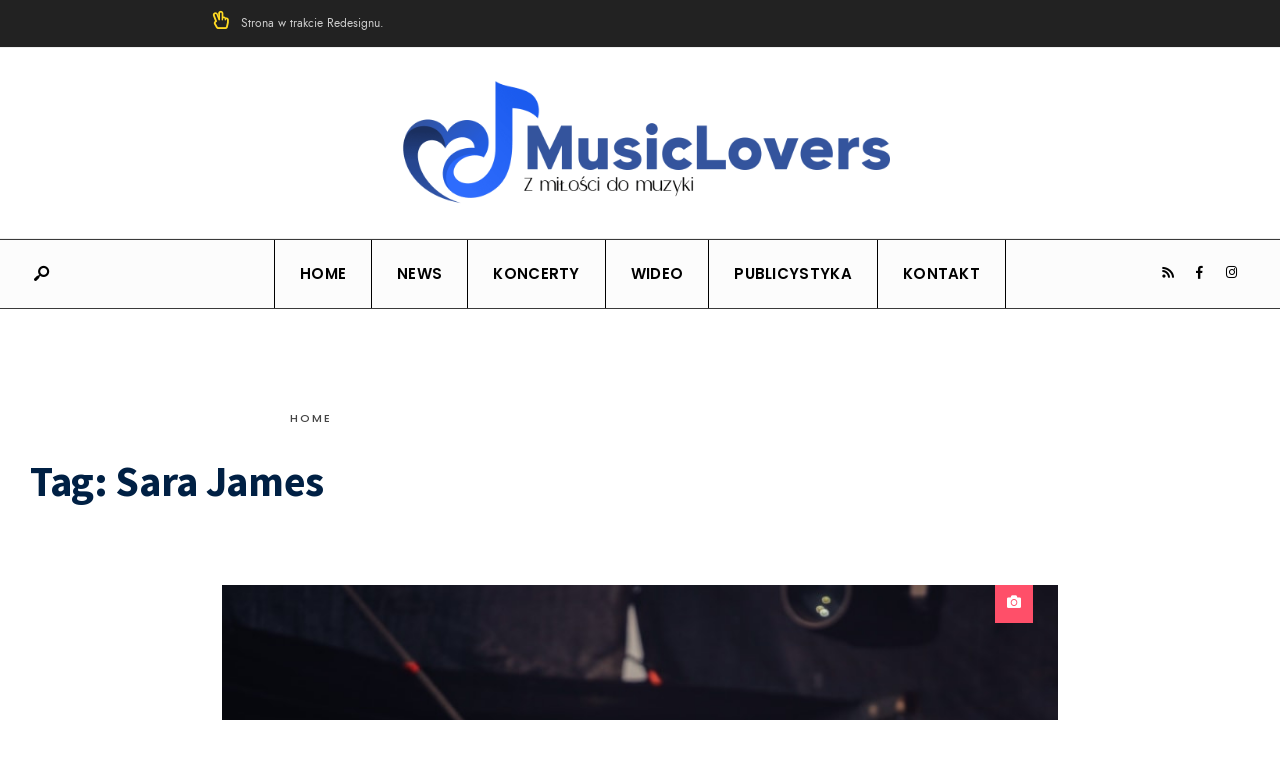

--- FILE ---
content_type: text/html; charset=UTF-8
request_url: https://musiclovers.pl/tag/sara-james/
body_size: 12445
content:
<!DOCTYPE html>
<html lang="pl-PL">
<head><meta charset="UTF-8">
<!-- Set the viewport width to device width for mobile -->
<meta name="viewport" content="width=device-width, initial-scale=1, maximum-scale=1" />
<title>Sara James — MusicLovers</title>
<meta name='robots' content='max-image-preview:large' />
<link rel='dns-prefetch' href='//www.googletagmanager.com' />
<link rel='dns-prefetch' href='//stats.wp.com' />
<link rel='dns-prefetch' href='//fonts.googleapis.com' />
<link rel='dns-prefetch' href='//widgets.wp.com' />
<link rel='dns-prefetch' href='//s0.wp.com' />
<link rel='dns-prefetch' href='//0.gravatar.com' />
<link rel='dns-prefetch' href='//1.gravatar.com' />
<link rel='dns-prefetch' href='//2.gravatar.com' />
<link rel='dns-prefetch' href='//pagead2.googlesyndication.com' />
<link rel='preconnect' href='https://fonts.gstatic.com' crossorigin />
<link rel="alternate" type="application/rss+xml" title="MusicLovers &raquo; Kanał z wpisami" href="https://musiclovers.pl/feed/" />
<link rel="alternate" type="application/rss+xml" title="MusicLovers &raquo; Kanał z komentarzami" href="https://musiclovers.pl/comments/feed/" />
<link rel="alternate" type="application/rss+xml" title="MusicLovers &raquo; Kanał z wpisami otagowanymi jako Sara James" href="https://musiclovers.pl/tag/sara-james/feed/" />
<style id='wp-img-auto-sizes-contain-inline-css' type='text/css'>
img:is([sizes=auto i],[sizes^="auto," i]){contain-intrinsic-size:3000px 1500px}
/*# sourceURL=wp-img-auto-sizes-contain-inline-css */
</style>
<link rel='stylesheet' id='wp-block-library-css' href='https://musiclovers.pl/wp-includes/css/dist/block-library/style.min.css' type='text/css' media='all' />
<style id='wp-block-library-theme-inline-css' type='text/css'>
.wp-block-audio :where(figcaption){color:#555;font-size:13px;text-align:center}.is-dark-theme .wp-block-audio :where(figcaption){color:#ffffffa6}.wp-block-audio{margin:0 0 1em}.wp-block-code{border:1px solid #ccc;border-radius:4px;font-family:Menlo,Consolas,monaco,monospace;padding:.8em 1em}.wp-block-embed :where(figcaption){color:#555;font-size:13px;text-align:center}.is-dark-theme .wp-block-embed :where(figcaption){color:#ffffffa6}.wp-block-embed{margin:0 0 1em}.blocks-gallery-caption{color:#555;font-size:13px;text-align:center}.is-dark-theme .blocks-gallery-caption{color:#ffffffa6}:root :where(.wp-block-image figcaption){color:#555;font-size:13px;text-align:center}.is-dark-theme :root :where(.wp-block-image figcaption){color:#ffffffa6}.wp-block-image{margin:0 0 1em}.wp-block-pullquote{border-bottom:4px solid;border-top:4px solid;color:currentColor;margin-bottom:1.75em}.wp-block-pullquote :where(cite),.wp-block-pullquote :where(footer),.wp-block-pullquote__citation{color:currentColor;font-size:.8125em;font-style:normal;text-transform:uppercase}.wp-block-quote{border-left:.25em solid;margin:0 0 1.75em;padding-left:1em}.wp-block-quote cite,.wp-block-quote footer{color:currentColor;font-size:.8125em;font-style:normal;position:relative}.wp-block-quote:where(.has-text-align-right){border-left:none;border-right:.25em solid;padding-left:0;padding-right:1em}.wp-block-quote:where(.has-text-align-center){border:none;padding-left:0}.wp-block-quote.is-large,.wp-block-quote.is-style-large,.wp-block-quote:where(.is-style-plain){border:none}.wp-block-search .wp-block-search__label{font-weight:700}.wp-block-search__button{border:1px solid #ccc;padding:.375em .625em}:where(.wp-block-group.has-background){padding:1.25em 2.375em}.wp-block-separator.has-css-opacity{opacity:.4}.wp-block-separator{border:none;border-bottom:2px solid;margin-left:auto;margin-right:auto}.wp-block-separator.has-alpha-channel-opacity{opacity:1}.wp-block-separator:not(.is-style-wide):not(.is-style-dots){width:100px}.wp-block-separator.has-background:not(.is-style-dots){border-bottom:none;height:1px}.wp-block-separator.has-background:not(.is-style-wide):not(.is-style-dots){height:2px}.wp-block-table{margin:0 0 1em}.wp-block-table td,.wp-block-table th{word-break:normal}.wp-block-table :where(figcaption){color:#555;font-size:13px;text-align:center}.is-dark-theme .wp-block-table :where(figcaption){color:#ffffffa6}.wp-block-video :where(figcaption){color:#555;font-size:13px;text-align:center}.is-dark-theme .wp-block-video :where(figcaption){color:#ffffffa6}.wp-block-video{margin:0 0 1em}:root :where(.wp-block-template-part.has-background){margin-bottom:0;margin-top:0;padding:1.25em 2.375em}
/*# sourceURL=/wp-includes/css/dist/block-library/theme.min.css */
</style>
<style id='classic-theme-styles-inline-css' type='text/css'>
/*! This file is auto-generated */
.wp-block-button__link{color:#fff;background-color:#32373c;border-radius:9999px;box-shadow:none;text-decoration:none;padding:calc(.667em + 2px) calc(1.333em + 2px);font-size:1.125em}.wp-block-file__button{background:#32373c;color:#fff;text-decoration:none}
/*# sourceURL=/wp-includes/css/classic-themes.min.css */
</style>
<style id='tidal-promo-tidal-promo-block-style-inline-css' type='text/css'>
.wp-block-tidal-promo-tidal-promo-block{margin:20px 0}.wp-block-tidal-promo-tidal-promo-block .tagartist:empty{display:none!important}.wp-block-tidal-promo-tidal-promo-block .embed-youtube{height:0;padding-bottom:56.25%;position:relative;width:100%}.wp-block-tidal-promo-tidal-promo-block .embed-youtube iframe{height:100%;left:0;position:absolute;top:0;width:100%}@media(max-width:768px){.wp-block-tidal-promo-tidal-promo-block span{font-size:14px!important}}

/*# sourceURL=https://musiclovers.pl/wp-content/plugins/tidal-promo-block-plugin/build/style-index.css */
</style>
<link rel='stylesheet' id='mediaelement-css' href='https://musiclovers.pl/wp-includes/js/mediaelement/mediaelementplayer-legacy.min.css?ver=4.2.17' type='text/css' media='all' />
<link rel='stylesheet' id='wp-mediaelement-css' href='https://musiclovers.pl/wp-includes/js/mediaelement/wp-mediaelement.min.css' type='text/css' media='all' />
<style id='jetpack-sharing-buttons-style-inline-css' type='text/css'>
.jetpack-sharing-buttons__services-list{display:flex;flex-direction:row;flex-wrap:wrap;gap:0;list-style-type:none;margin:5px;padding:0}.jetpack-sharing-buttons__services-list.has-small-icon-size{font-size:12px}.jetpack-sharing-buttons__services-list.has-normal-icon-size{font-size:16px}.jetpack-sharing-buttons__services-list.has-large-icon-size{font-size:24px}.jetpack-sharing-buttons__services-list.has-huge-icon-size{font-size:36px}@media print{.jetpack-sharing-buttons__services-list{display:none!important}}.editor-styles-wrapper .wp-block-jetpack-sharing-buttons{gap:0;padding-inline-start:0}ul.jetpack-sharing-buttons__services-list.has-background{padding:1.25em 2.375em}
/*# sourceURL=https://musiclovers.pl/wp-content/plugins/jetpack/_inc/blocks/sharing-buttons/view.css */
</style>
<style id='global-styles-inline-css' type='text/css'>
:root{--wp--preset--aspect-ratio--square: 1;--wp--preset--aspect-ratio--4-3: 4/3;--wp--preset--aspect-ratio--3-4: 3/4;--wp--preset--aspect-ratio--3-2: 3/2;--wp--preset--aspect-ratio--2-3: 2/3;--wp--preset--aspect-ratio--16-9: 16/9;--wp--preset--aspect-ratio--9-16: 9/16;--wp--preset--color--black: #000000;--wp--preset--color--cyan-bluish-gray: #abb8c3;--wp--preset--color--white: #ffffff;--wp--preset--color--pale-pink: #f78da7;--wp--preset--color--vivid-red: #cf2e2e;--wp--preset--color--luminous-vivid-orange: #ff6900;--wp--preset--color--luminous-vivid-amber: #fcb900;--wp--preset--color--light-green-cyan: #7bdcb5;--wp--preset--color--vivid-green-cyan: #00d084;--wp--preset--color--pale-cyan-blue: #8ed1fc;--wp--preset--color--vivid-cyan-blue: #0693e3;--wp--preset--color--vivid-purple: #9b51e0;--wp--preset--gradient--vivid-cyan-blue-to-vivid-purple: linear-gradient(135deg,rgb(6,147,227) 0%,rgb(155,81,224) 100%);--wp--preset--gradient--light-green-cyan-to-vivid-green-cyan: linear-gradient(135deg,rgb(122,220,180) 0%,rgb(0,208,130) 100%);--wp--preset--gradient--luminous-vivid-amber-to-luminous-vivid-orange: linear-gradient(135deg,rgb(252,185,0) 0%,rgb(255,105,0) 100%);--wp--preset--gradient--luminous-vivid-orange-to-vivid-red: linear-gradient(135deg,rgb(255,105,0) 0%,rgb(207,46,46) 100%);--wp--preset--gradient--very-light-gray-to-cyan-bluish-gray: linear-gradient(135deg,rgb(238,238,238) 0%,rgb(169,184,195) 100%);--wp--preset--gradient--cool-to-warm-spectrum: linear-gradient(135deg,rgb(74,234,220) 0%,rgb(151,120,209) 20%,rgb(207,42,186) 40%,rgb(238,44,130) 60%,rgb(251,105,98) 80%,rgb(254,248,76) 100%);--wp--preset--gradient--blush-light-purple: linear-gradient(135deg,rgb(255,206,236) 0%,rgb(152,150,240) 100%);--wp--preset--gradient--blush-bordeaux: linear-gradient(135deg,rgb(254,205,165) 0%,rgb(254,45,45) 50%,rgb(107,0,62) 100%);--wp--preset--gradient--luminous-dusk: linear-gradient(135deg,rgb(255,203,112) 0%,rgb(199,81,192) 50%,rgb(65,88,208) 100%);--wp--preset--gradient--pale-ocean: linear-gradient(135deg,rgb(255,245,203) 0%,rgb(182,227,212) 50%,rgb(51,167,181) 100%);--wp--preset--gradient--electric-grass: linear-gradient(135deg,rgb(202,248,128) 0%,rgb(113,206,126) 100%);--wp--preset--gradient--midnight: linear-gradient(135deg,rgb(2,3,129) 0%,rgb(40,116,252) 100%);--wp--preset--font-size--small: 13px;--wp--preset--font-size--medium: 20px;--wp--preset--font-size--large: 36px;--wp--preset--font-size--x-large: 42px;--wp--preset--spacing--20: 0.44rem;--wp--preset--spacing--30: 0.67rem;--wp--preset--spacing--40: 1rem;--wp--preset--spacing--50: 1.5rem;--wp--preset--spacing--60: 2.25rem;--wp--preset--spacing--70: 3.38rem;--wp--preset--spacing--80: 5.06rem;--wp--preset--shadow--natural: 6px 6px 9px rgba(0, 0, 0, 0.2);--wp--preset--shadow--deep: 12px 12px 50px rgba(0, 0, 0, 0.4);--wp--preset--shadow--sharp: 6px 6px 0px rgba(0, 0, 0, 0.2);--wp--preset--shadow--outlined: 6px 6px 0px -3px rgb(255, 255, 255), 6px 6px rgb(0, 0, 0);--wp--preset--shadow--crisp: 6px 6px 0px rgb(0, 0, 0);}:where(.is-layout-flex){gap: 0.5em;}:where(.is-layout-grid){gap: 0.5em;}body .is-layout-flex{display: flex;}.is-layout-flex{flex-wrap: wrap;align-items: center;}.is-layout-flex > :is(*, div){margin: 0;}body .is-layout-grid{display: grid;}.is-layout-grid > :is(*, div){margin: 0;}:where(.wp-block-columns.is-layout-flex){gap: 2em;}:where(.wp-block-columns.is-layout-grid){gap: 2em;}:where(.wp-block-post-template.is-layout-flex){gap: 1.25em;}:where(.wp-block-post-template.is-layout-grid){gap: 1.25em;}.has-black-color{color: var(--wp--preset--color--black) !important;}.has-cyan-bluish-gray-color{color: var(--wp--preset--color--cyan-bluish-gray) !important;}.has-white-color{color: var(--wp--preset--color--white) !important;}.has-pale-pink-color{color: var(--wp--preset--color--pale-pink) !important;}.has-vivid-red-color{color: var(--wp--preset--color--vivid-red) !important;}.has-luminous-vivid-orange-color{color: var(--wp--preset--color--luminous-vivid-orange) !important;}.has-luminous-vivid-amber-color{color: var(--wp--preset--color--luminous-vivid-amber) !important;}.has-light-green-cyan-color{color: var(--wp--preset--color--light-green-cyan) !important;}.has-vivid-green-cyan-color{color: var(--wp--preset--color--vivid-green-cyan) !important;}.has-pale-cyan-blue-color{color: var(--wp--preset--color--pale-cyan-blue) !important;}.has-vivid-cyan-blue-color{color: var(--wp--preset--color--vivid-cyan-blue) !important;}.has-vivid-purple-color{color: var(--wp--preset--color--vivid-purple) !important;}.has-black-background-color{background-color: var(--wp--preset--color--black) !important;}.has-cyan-bluish-gray-background-color{background-color: var(--wp--preset--color--cyan-bluish-gray) !important;}.has-white-background-color{background-color: var(--wp--preset--color--white) !important;}.has-pale-pink-background-color{background-color: var(--wp--preset--color--pale-pink) !important;}.has-vivid-red-background-color{background-color: var(--wp--preset--color--vivid-red) !important;}.has-luminous-vivid-orange-background-color{background-color: var(--wp--preset--color--luminous-vivid-orange) !important;}.has-luminous-vivid-amber-background-color{background-color: var(--wp--preset--color--luminous-vivid-amber) !important;}.has-light-green-cyan-background-color{background-color: var(--wp--preset--color--light-green-cyan) !important;}.has-vivid-green-cyan-background-color{background-color: var(--wp--preset--color--vivid-green-cyan) !important;}.has-pale-cyan-blue-background-color{background-color: var(--wp--preset--color--pale-cyan-blue) !important;}.has-vivid-cyan-blue-background-color{background-color: var(--wp--preset--color--vivid-cyan-blue) !important;}.has-vivid-purple-background-color{background-color: var(--wp--preset--color--vivid-purple) !important;}.has-black-border-color{border-color: var(--wp--preset--color--black) !important;}.has-cyan-bluish-gray-border-color{border-color: var(--wp--preset--color--cyan-bluish-gray) !important;}.has-white-border-color{border-color: var(--wp--preset--color--white) !important;}.has-pale-pink-border-color{border-color: var(--wp--preset--color--pale-pink) !important;}.has-vivid-red-border-color{border-color: var(--wp--preset--color--vivid-red) !important;}.has-luminous-vivid-orange-border-color{border-color: var(--wp--preset--color--luminous-vivid-orange) !important;}.has-luminous-vivid-amber-border-color{border-color: var(--wp--preset--color--luminous-vivid-amber) !important;}.has-light-green-cyan-border-color{border-color: var(--wp--preset--color--light-green-cyan) !important;}.has-vivid-green-cyan-border-color{border-color: var(--wp--preset--color--vivid-green-cyan) !important;}.has-pale-cyan-blue-border-color{border-color: var(--wp--preset--color--pale-cyan-blue) !important;}.has-vivid-cyan-blue-border-color{border-color: var(--wp--preset--color--vivid-cyan-blue) !important;}.has-vivid-purple-border-color{border-color: var(--wp--preset--color--vivid-purple) !important;}.has-vivid-cyan-blue-to-vivid-purple-gradient-background{background: var(--wp--preset--gradient--vivid-cyan-blue-to-vivid-purple) !important;}.has-light-green-cyan-to-vivid-green-cyan-gradient-background{background: var(--wp--preset--gradient--light-green-cyan-to-vivid-green-cyan) !important;}.has-luminous-vivid-amber-to-luminous-vivid-orange-gradient-background{background: var(--wp--preset--gradient--luminous-vivid-amber-to-luminous-vivid-orange) !important;}.has-luminous-vivid-orange-to-vivid-red-gradient-background{background: var(--wp--preset--gradient--luminous-vivid-orange-to-vivid-red) !important;}.has-very-light-gray-to-cyan-bluish-gray-gradient-background{background: var(--wp--preset--gradient--very-light-gray-to-cyan-bluish-gray) !important;}.has-cool-to-warm-spectrum-gradient-background{background: var(--wp--preset--gradient--cool-to-warm-spectrum) !important;}.has-blush-light-purple-gradient-background{background: var(--wp--preset--gradient--blush-light-purple) !important;}.has-blush-bordeaux-gradient-background{background: var(--wp--preset--gradient--blush-bordeaux) !important;}.has-luminous-dusk-gradient-background{background: var(--wp--preset--gradient--luminous-dusk) !important;}.has-pale-ocean-gradient-background{background: var(--wp--preset--gradient--pale-ocean) !important;}.has-electric-grass-gradient-background{background: var(--wp--preset--gradient--electric-grass) !important;}.has-midnight-gradient-background{background: var(--wp--preset--gradient--midnight) !important;}.has-small-font-size{font-size: var(--wp--preset--font-size--small) !important;}.has-medium-font-size{font-size: var(--wp--preset--font-size--medium) !important;}.has-large-font-size{font-size: var(--wp--preset--font-size--large) !important;}.has-x-large-font-size{font-size: var(--wp--preset--font-size--x-large) !important;}
:where(.wp-block-post-template.is-layout-flex){gap: 1.25em;}:where(.wp-block-post-template.is-layout-grid){gap: 1.25em;}
:where(.wp-block-term-template.is-layout-flex){gap: 1.25em;}:where(.wp-block-term-template.is-layout-grid){gap: 1.25em;}
:where(.wp-block-columns.is-layout-flex){gap: 2em;}:where(.wp-block-columns.is-layout-grid){gap: 2em;}
:root :where(.wp-block-pullquote){font-size: 1.5em;line-height: 1.6;}
/*# sourceURL=global-styles-inline-css */
</style>
<link rel='stylesheet' id='contact-form-7-css' href='https://musiclovers.pl/wp-content/plugins/contact-form-7/includes/css/styles.css?ver=6.1.4' type='text/css' media='all' />
<link rel='stylesheet' id='gutenverse-css' href='https://musiclovers.pl/wp-content/themes/gutenverse/style.css' type='text/css' media='all' />
<link rel='stylesheet' id='gutenverse-child-css' href='https://musiclovers.pl/wp-content/themes/jaworowicz/style.css' type='text/css' media='all' />
<link rel='stylesheet' id='gutenverse-style-css' href='https://musiclovers.pl/wp-content/themes/jaworowicz/style.css' type='text/css' media='all' />
<link rel='stylesheet' id='gutenverse-addons-css' href='https://musiclovers.pl/wp-content/themes/gutenverse/styles/gutenverse-addons.css' type='text/css' media='all' />
<link rel='stylesheet' id='edulogy-custom-fonts-css' href='https://musiclovers.pl/wp-content/themes/gutenverse/styles/fonts.css' type='text/css' media='all' />
<link rel='stylesheet' id='fontawesome-css' href='https://musiclovers.pl/wp-content/themes/gutenverse/styles/fontawesome.css' type='text/css' media='all' />
<link rel='stylesheet' id='gutenverse-mobile-css' href='https://musiclovers.pl/wp-content/themes/gutenverse/style-mobile.css' type='text/css' media='all' />
<link rel='stylesheet' id='jetpack_likes-css' href='https://musiclovers.pl/wp-content/plugins/jetpack/modules/likes/style.css?ver=15.3.1' type='text/css' media='all' />
<link rel='stylesheet' id='slb_core-css' href='https://musiclovers.pl/wp-content/plugins/simple-lightbox/client/css/app.css?ver=2.9.4' type='text/css' media='all' />
<link rel="preload" as="style" href="https://fonts.googleapis.com/css?family=Open%20Sans:300,400,500,600,700,800,300italic,400italic,500italic,600italic,700italic,800italic%7CPoppins:600,700,500%7CSource%20Sans%20Pro:900,700&#038;display=swap&#038;ver=1763420985" /><link rel="stylesheet" href="https://fonts.googleapis.com/css?family=Open%20Sans:300,400,500,600,700,800,300italic,400italic,500italic,600italic,700italic,800italic%7CPoppins:600,700,500%7CSource%20Sans%20Pro:900,700&#038;display=swap&#038;ver=1763420985" media="print" onload="this.media='all'"><noscript><link rel="stylesheet" href="https://fonts.googleapis.com/css?family=Open%20Sans:300,400,500,600,700,800,300italic,400italic,500italic,600italic,700italic,800italic%7CPoppins:600,700,500%7CSource%20Sans%20Pro:900,700&#038;display=swap&#038;ver=1763420985" /></noscript><script type="text/javascript" src="https://musiclovers.pl/wp-includes/js/jquery/jquery.min.js?ver=3.7.1" id="jquery-core-js"></script>
<script type="text/javascript" src="https://musiclovers.pl/wp-includes/js/jquery/jquery-migrate.min.js?ver=3.4.1" id="jquery-migrate-js"></script>

<!-- Fragment znacznika Google (gtag.js) dodany przez Site Kit -->
<!-- Fragment Google Analytics dodany przez Site Kit -->
<script type="text/javascript" src="https://www.googletagmanager.com/gtag/js?id=GT-WF3LKCS" id="google_gtagjs-js" async></script>
<script type="text/javascript" id="google_gtagjs-js-after">
/* <![CDATA[ */
window.dataLayer = window.dataLayer || [];function gtag(){dataLayer.push(arguments);}
gtag("set","linker",{"domains":["musiclovers.pl"]});
gtag("js", new Date());
gtag("set", "developer_id.dZTNiMT", true);
gtag("config", "GT-WF3LKCS");
//# sourceURL=google_gtagjs-js-after
/* ]]> */
</script>
<link rel="https://api.w.org/" href="https://musiclovers.pl/wp-json/" /><link rel="alternate" title="JSON" type="application/json" href="https://musiclovers.pl/wp-json/wp/v2/tags/5747" /><link rel="EditURI" type="application/rsd+xml" title="RSD" href="https://musiclovers.pl/xmlrpc.php?rsd" />
<meta name="generator" content="Redux 4.5.9" /><meta name="generator" content="Site Kit by Google 1.170.0" />	<style>img#wpstats{display:none}</style>
		
<!-- Znaczniki meta Google AdSense dodane przez Site Kit -->
<meta name="google-adsense-platform-account" content="ca-host-pub-2644536267352236">
<meta name="google-adsense-platform-domain" content="sitekit.withgoogle.com">
<!-- Zakończ dodawanie meta znaczników Google AdSense przez Site Kit -->
<meta name="generator" content="Elementor 3.34.0; features: additional_custom_breakpoints; settings: css_print_method-external, google_font-enabled, font_display-swap">
<meta name="description" content="Wpisy o Sara James napisane przez Fotorelacje i Redakcja MusicLovers" />
			<style>
				.e-con.e-parent:nth-of-type(n+4):not(.e-lazyloaded):not(.e-no-lazyload),
				.e-con.e-parent:nth-of-type(n+4):not(.e-lazyloaded):not(.e-no-lazyload) * {
					background-image: none !important;
				}
				@media screen and (max-height: 1024px) {
					.e-con.e-parent:nth-of-type(n+3):not(.e-lazyloaded):not(.e-no-lazyload),
					.e-con.e-parent:nth-of-type(n+3):not(.e-lazyloaded):not(.e-no-lazyload) * {
						background-image: none !important;
					}
				}
				@media screen and (max-height: 640px) {
					.e-con.e-parent:nth-of-type(n+2):not(.e-lazyloaded):not(.e-no-lazyload),
					.e-con.e-parent:nth-of-type(n+2):not(.e-lazyloaded):not(.e-no-lazyload) * {
						background-image: none !important;
					}
				}
			</style>
			
<!-- Fragment Google AdSense dodany przez Site Kit -->
<script type="text/javascript" async="async" src="https://pagead2.googlesyndication.com/pagead/js/adsbygoogle.js?client=ca-pub-7785854860886902&amp;host=ca-host-pub-2644536267352236" crossorigin="anonymous"></script>

<!-- Zakończ fragment Google AdSense dodany przez Site Kit -->

<!-- Jetpack Open Graph Tags -->
<meta property="og:type" content="website" />
<meta property="og:title" content="Sara James — MusicLovers" />
<meta property="og:url" content="https://musiclovers.pl/tag/sara-james/" />
<meta property="og:site_name" content="MusicLovers" />
<meta property="og:image" content="https://s0.wp.com/i/blank.jpg" />
<meta property="og:image:width" content="200" />
<meta property="og:image:height" content="200" />
<meta property="og:image:alt" content="" />
<meta property="og:locale" content="pl_PL" />

<!-- End Jetpack Open Graph Tags -->
		<style type="text/css" id="wp-custom-css">
			.header_row.header_row_bottom.clearfix.will_stick {
    border-top: 1px solid;
    border-bottom: 1px solid;
}
	.header_centered .nav>li{ border-style: solid; border-width:0 1px 0 0; display:inline-block;border-color:black;}
	.header_centered .nav>li:last-child{border-width:0 1px 0 0px;}
.header_centered .nav>li:first-child{border-width:0px 1px 0px 1px;}

#main-nav, .head_extend, #header ul.social-menu {
    margin: 0px!important;
}

.entry sup {
    font-size: 8px;
}

#footer > div.container.container_alt.woocommerce > div.foocol.last.p-border > div:nth-child(4) {
    margin-top: 0px;
    margin-bottom: 0px!important;
    color: #0066cc!important;
    font-weight: bolder;
}

#footer > div.container.container_alt.woocommerce > div.foocol.last.p-border > div:nth-child(3) > p {
    margin-bottom: 0px;
}		</style>
		<style id="themnific_redux-dynamic-css" title="dynamic-css" class="redux-options-output">body,input,button,textarea{font-family:"Open Sans";font-weight:400;font-style:normal;color:#3a3a3a;font-size:17px;}.wrapper_inn,.postbar,.item_small.has-post-thumbnail .item_inn{background-color:#fff;}.ghost,.sidebar_item,#respond textarea,#respond input{background-color:#f9fbff;}a:not(.wp-block-button__link){color:#2d4044;}a:not(.wp-block-button__link):hover{color:#ff4f69;}a:not(.wp-block-button__link):active{color:#000;}.entry p a,.site-title a,.entry ol a,.entry ul a,.postauthor h3 a{color:#ff4f69;}.entry p a,.entry ol a,.entry ul a{border-color:#ff4f69;}.entry p a:hover,.site-title a:hover,.entry ol li>a:hover,.entry ul li>a:hover{background-color:#dce2ea;}.p-border,.content_inn,.sidebar_item,.sidebar_item  h5,.sidebar_item li,.sidebar_item ul.menu li,.block_title:after,.meta,.tagcloud a,.page-numbers,input,textarea,select,.page-link span,.post-pagination>p a{border-color:#e6ecf5;}#sidebar{color:#3b505e;}.widgetable a{color:#2d4044;}#header{background-color:#fff;}#header h1 a{color:#000;}#titles a:hover,.head_extend a:hover{color:#1d81c5;}.header_row,.nav>li{border-color:#efefef;}.will_stick{background-color:#fcfcfc;}.nav>li>a,.top_nav .searchform input.s{font-family:Poppins;font-weight:600;font-style:normal;color:#000000;font-size:15px;}.nav>li.current-menu-item>a,.nav>li>a:hover,.menu-item-has-children>a:after{color:#1d81c5;}#header ul.social-menu li a,.head_extend a{color:#000000;}.nav li ul{background-color:#e7ecf5;}.nav>li>ul:after{border-bottom-color:#e7ecf5;}.nav ul li>a,.topnav,.topnav a{font-family:Jost,Jost;font-weight:400;font-style:normal;color:#071e30;font-size:12px;}.nav li ul li>a:hover{color:#6b7391;}#header .show-menu,#main-nav>li.special>a{color:#6b7391;}#titles{width:500px;}#titles,.header_fix{margin-top:15px;margin-bottom:15px;}#main-nav,.head_extend,#header ul.social-menu{margin-top:15px;margin-bottom:15px;}.topnav{background-color:#222;}#topnav,#topnav a{color:#ccc;}#topnav i,#topnav a:hover{color:#ffda23;}#footer,#footer .searchform input.s{background-color:#e6ecf5;}.mailchimp_section,.footer_icons{background-color:#e6ecf5;}#footer,#footer a,#footer h2,#footer h3,#footer h4,#footer h5,#footer .meta,#footer .meta a,#footer ul.social-menu a span,#footer .searchform input.s,.bottom-menu li a{color:#000;}#footer a:hover{color:#ff4f69;}#footer,#footer h5.widget,#footer .sidebar_item li,#copyright,#footer .tagcloud a,#footer .tp_recent_tweets ul li,#footer .p-border,#footer .searchform input.s,#footer input,.footer-icons ul.social-menu a,.footer_text{border-color:#d7dfed;}#header h1{font-family:"Source Sans Pro";font-weight:900;font-style:normal;color:#002044;font-size:24px;}h1.entry-title,h2 .maintitle,.item_mag3_big h2.posttitle,.blogger .item_big h2,.block_title h2, .tmnf_titles_are_large .tmnf_title.posttitle{font-family:"Source Sans Pro";font-weight:700;font-style:normal;color:#002044;font-size:50px;}h2.posttitle:not(.maintitle),.format-quote p.teaser, .tmnf_titles_are_medium .tmnf_title.posttitle{font-family:"Source Sans Pro";font-weight:700;font-style:normal;color:#002044;font-size:28px;}.show-menu,.tab-post h4,.tptn_title,.nav-previous a,.post-pagination,.tmnf_events_widget a,.post_nav_text,.item_mag3 h2, .tmnf_titles_are_small .tmnf_title.posttitle{font-family:"Source Sans Pro";font-weight:700;font-style:normal;color:#002044;font-size:18px;}.tptn_posts_widget li::before,cite,.menuClose span,.icon_extend,ul.social-menu a span,a.mainbutton,.owl-nav>div,.submit,.mc4wp-form input,.woocommerce #respond input#submit, .woocommerce a.button,.woocommerce button.button, .woocommerce input.button,.bottom-menu li a{font-family:Poppins;font-weight:600;font-style:normal;color:#002044;font-size:16px;}h1{font-family:"Source Sans Pro";font-weight:700;font-style:normal;color:#002044;font-size:40px;}h2{font-family:"Source Sans Pro";font-weight:700;font-style:normal;color:#002044;font-size:34px;}h3{font-family:"Source Sans Pro";font-weight:700;font-style:normal;color:#002044;font-size:28px;}h4,h3#reply-title,.entry h5, .entry h6{font-family:"Source Sans Pro";font-weight:700;font-style:normal;color:#002044;font-size:24px;}h5,h6,.block_title span{font-family:Poppins;font-weight:700;font-style:normal;color:#002044;font-size:14px;}.meta,.meta a,.tptn_date,.post_nav_text span{font-family:Poppins;line-height:18px;font-weight:500;font-style:normal;color:#444;font-size:11px;}.meta_more a{color:#ff4f69;}a.searchSubmit,.sticky:after,.ribbon,.post_pagination_inn,h2.block_title,.format-quote .item_inn,.woocommerce #respond input#submit,.woocommerce a.button,.woocommerce button.button.alt,.woocommerce button.button,.woocommerce a.button.alt.checkout-button,input#place_order,.woocommerce input.button,#respond #submit,li.current a,.page-numbers.current,a.mainbutton,#submit,#comments .navigation a,.contact-form .submit,.wpcf7-submit,.meta_deko:after,.owl-nav>div,h3#reply-title:after{background-color:#ff4f69;}input.button,button.submit,.entry blockquote{border-color:#ff4f69;}a.searchSubmit,.sticky:after,.ribbon,.ribbon a,.ribbon p,#footer .ribbon,h2.block_title,.woocommerce #respond input#submit,.woocommerce a.button,.woocommerce button.button.alt, .woocommerce button.button,.woocommerce a.button.alt.checkout-button,input#place_order,.woocommerce input.button,#respond #submit,.tmnf_icon,a.mainbutton,#submit,#comments .navigation a,.tagssingle a,.wpcf7-submit,.page-numbers.current,.owl-nav>div,.format-quote .item_inn p,.format-quote a,.post_pagination_inn a,.owl-nav>div:before,.mc4wp-form input[type="submit"]{color:#fff;}.owl-nav>div:after{background-color:#fff;}a.searchSubmit:hover,.ribbon:hover,a.mainbutton:hover,.entry a.ribbon:hover,.woocommerce #respond input#submit:hover, .woocommerce a.button:hover, .woocommerce button.button:hover, .woocommerce input.button:hover,.owl-nav>div:hover{background-color:#e1e5ea;}input.button:hover,button.submit:hover{border-color:#e1e5ea;}.ribbon:hover,.ribbon:hover a,.ribbon a:hover,.entry a.ribbon:hover,a.mainbutton:hover,.woocommerce #respond input#submit:hover, .woocommerce a.button:hover, .woocommerce button.button:hover, .woocommerce input.button:hover,.owl-nav>div:hover,.owl-nav>div:hover:before,.mc4wp-form input[type="submit"]:hover{color:#465863;}.owl-nav>div:hover:after{background-color:#465863;}.guten_slider .item_inn,.content_inn .mc4wp-form,.tptn_posts_widget li::before,.block_title::after{background-color:#e8ecf2;}.guten_slider .item_inn a,.guten_slider .item_inn p,.guten_slider .item_inn,.content_inn .mc4wp-form,.tptn_posts_widget li::before{color:#465863;}.has-post-thumbnail .imgwrap,.page_hero,.main_slider_wrap{background-color:#192126;}.page_hero p,.page_hero h1,.page_hero a,.page_hero .meta,.page_hero .tmnf_excerpt,.item_big.has-post-thumbnail p,.item_big.has-post-thumbnail .tmnf_excerpt,.item_big.has-post-thumbnail h2 a,.item_big.has-post-thumbnail .meta_deko a,.has-post-thumbnail .item_inn_over a,.has-post-thumbnail .item_inn_over p,.guten_main_slider a,.guten_main_slider p,.guten_main_slider .tmnf_excerpt{color:#fff;}</style></head>

<body class="archive tag tag-sara-james tag-5747 wp-embed-responsive wp-theme-gutenverse wp-child-theme-jaworowicz elementor-default elementor-kit-39349">

    <div class="wrapper_main upper letter_space tmnf_width_normal image_css_none tmnf-sidebar-null header_centered">
    
        <div class="wrapper">
        
            <div class="wrapper_inn">
            
            	                
            
            	<div id="topnav" class="topnav">
                
                	<input type="checkbox" id="topnav-button" role="button">
                	<label for="topnav-button" class="topnav-button"><i class="fas fa-chevron-down"></i></label> 
                
                	<div class="container">
                    
                    	<div class="header_text"><i class="far fa-hand-peace"></i>  Strona w trakcie Redesignu.</div>                    
                    	                        
                        
                    </div>
                
                </div>
                
                            
                <div id="header" itemscope itemtype="https://schema.org//WPHeader">
                    <div class="clearfix"></div>
                    
                        <div class="header_centered_content">
    
        <div class="header_row header_row_top clearfix">
        <div class="container_vis">
            
                        
        </div>
        </div><!-- end .header_row_top -->
        
        <div class="header_row header_row_center clearfix">
        <div class="container_vis">
        
        	<div id="titles" class="tranz2">
	  
				<a class="logo" href="https://musiclovers.pl/">
					<img class="tranz this-is-logo" src="https://musiclovers.pl/wp-content/uploads/2023/04/fulllogo_transparent_nobuffer.png" alt="MusicLovers"/>
				</a>
		</div><!-- end #titles  -->            
        </div>
        </div><!-- end .header_row_center -->
        
        <div class="will_stick_wrap">
        <div class="header_row header_row_bottom clearfix will_stick">
        <div class="container_vis">
        
        	<input type="checkbox" id="show-menu" role="button">
<label for="show-menu" class="show-menu"><i class="fas fa-bars"></i><span class="close_menu">✕</span> Main Menu</label> 
<nav id="navigation" itemscope itemtype="https://schema.org/SiteNavigationElement"> 
    <ul id="main-nav" class="nav"><li id="menu-item-39484" class="menu-item menu-item-type-post_type menu-item-object-page menu-item-home menu-item-39484"><a href="https://musiclovers.pl/">Home</a></li>
<li id="menu-item-39485" class="menu-item menu-item-type-taxonomy menu-item-object-category menu-item-39485"><a href="https://musiclovers.pl/category/dzial-news/">NEWS</a></li>
<li id="menu-item-39486" class="menu-item menu-item-type-taxonomy menu-item-object-category menu-item-39486"><a href="https://musiclovers.pl/category/dzial-koncerty/">KONCERTY</a></li>
<li id="menu-item-39487" class="menu-item menu-item-type-taxonomy menu-item-object-category menu-item-39487"><a href="https://musiclovers.pl/category/dzial-wideo/">WIDEO</a></li>
<li id="menu-item-39488" class="menu-item menu-item-type-taxonomy menu-item-object-category menu-item-39488"><a href="https://musiclovers.pl/category/dzial-publicystyka/">PUBLICYSTYKA</a></li>
<li id="menu-item-46079" class="menu-item menu-item-type-post_type menu-item-object-page menu-item-46079"><a href="https://musiclovers.pl/kontakt/">Kontakt</a></li>
</ul></nav><!-- end #navigation  -->            
            <div class="head_extend">
   
    <a class="icon_extend searchOpen" href="#" ><i class=" icon-search-2"></i><span>Search</span></a>
    
</div>            
            			            <ul class="social-menu tranz">
            
                        <li class="sprite-rss"><a target="_blank" target="_blank" "title="Rss Feed" href="https://musiclovers.pl/feed/"><i class="fas fa-rss"></i><span>Rss Feed</span></a></li>            
                        <li class="sprite-facebook"><a target="_blank" class="mk-social-facebook" title="Facebook" href="https://www.facebook.com/musicloverspl"><i class="fab fa-facebook-f"></i><span>Facebook</span></a></li>            
                        
                        <li class="sprite-instagram"><a target="_blank" class="mk-social-photobucket" title="Instagram" href="https://www.instagram.com/musicloverspl/"><i class="fab fa-instagram"></i><span>Instagram</span></a></li>            
                        
                        
                        
                        
                        
                        
                        
                        
                        
                        
                        
                        
                        
                        
                        
                        
                        
                        
                        
                        
                        
                        
            </ul>        
        </div>
        </div><!-- end .header_row_bottom -->
        </div>
    
    </div>                    
                    <div class="clearfix"></div>
                    
                </div><!-- end #header  -->
        
    <div class="main_part">
<div class="archive_title container">
            
    <div class="main-breadcrumbs meta">
        <span class="crumb"><a href="https://musiclovers.pl/">Home</a></span>    </div>

	<h2><span class="maintitle">Tag: <span>Sara James</span></span></h2></div>


<div id="core">  

    <div class="container_alt">
    
        <div id="content" class="eightcol">
        
        	<div class="blogger">
            
				          	<div class="item item_big tranz post-48165 post type-post status-publish format-gallery has-post-thumbnail hentry category-dzial-news category-fotorelacje tag-sara-james tag-zdobywcy-fryderykow-2023 post_format-post-format-gallery">
				                    <div class="entryhead">
                        <i title="Gallery" class="tmnf_icon ribbon fas fa-camera"></i>                        <div class="icon-rating tranz"></div>
                        <div class="imgwrap">
                            <a href="https://musiclovers.pl/sara-james-wystapila-podczas-festiwalu-zdobywcy-fryderykow-2023-fotorelacja-martyny-sznytko/">
                                <img fetchpriority="high" width="878" height="700" src="https://musiclovers.pl/wp-content/uploads/2023/08/Sara_James_038_musiclovers.pl_-878x700.jpg" class="standard grayscale grayscale-fade wp-post-image" alt="" decoding="async" />                            </a>
                        </div>
                    </div><!-- end .entryhead -->
                    
            	<div class="item_inn tranz">
                	<h2 class="posttitle tmnf_title"><a class="link link--forsure" href="https://musiclovers.pl/sara-james-wystapila-podczas-festiwalu-zdobywcy-fryderykow-2023-fotorelacja-martyny-sznytko/">Sara James wystąpiła podczas Festiwalu Zdobywcy Fryderyków 2023. Fotorelacja Martyny Sznytko</a></h2>
                    <div class="clearfix"></div>
                       
		<p class="meta meta_deko tranz ">
			<span class="post-date">13 sierpnia, 2023<span class="divider">&bull;</span></span>
			<span class="categs"><a href="https://musiclovers.pl/category/dzial-news/" rel="category tag">DZIAŁ NEWS</a>, <a href="https://musiclovers.pl/category/dzial-koncerty/fotorelacje/" rel="category tag">Fotorelacje</a></span>
			<span class="commes"></span>
		</p>
	                    <div class="clearfix"></div>
					                        <div class="tmnf_excerpt">Sara James została w tym roku nagrodzona statuetką w kategorii Fonograficzny Debiut Roku. Młoda<span class="helip">...</span></div>
                                    	   
		<span class="meta meta_more tranz ">
				<a href="https://musiclovers.pl/sara-james-wystapila-podczas-festiwalu-zdobywcy-fryderykow-2023-fotorelacja-martyny-sznytko/">Read More <span class="gimmimore tranz">&rarr;</span></a>
	
		</span>
	                </div><!-- end .item_inn -->
                <div class="clearfix"></div>
            </div>				<div class="item item_small post-24703 post type-post status-publish format-standard has-post-thumbnail hentry category-dzial-koncerty category-koncerty-festiwal-wydarzenia tag-dawid-kwiatkowski tag-roksana-wegiel tag-sara-james tag-viki-gabor">  
                                        	<div class="imgwrap">
							                            <div class="icon-rating tranz"></div>
                            <a href="https://musiclovers.pl/dawid-kwiatkowski-i-roksana-wegiel-wykluczeni-przez-viki-gabor-nie-bede-uczestniczyc-w-wydarzeniu-z-tak-slabymi-artystami/">
                                <img width="409" height="320" src="https://musiclovers.pl/wp-content/uploads/2023/03/Platynowy-bilet-na-koncert-Viki-Gabor-we-Wloclawku-409x320.jpeg" class="standard grayscale grayscale-fade wp-post-image" alt="" decoding="async" />                            </a>
                        </div>
                     	
                    <div class="item_inn tranz">
                        <h2 class="posttitle tmnf_title"><a class="link link--forsure" href="https://musiclovers.pl/dawid-kwiatkowski-i-roksana-wegiel-wykluczeni-przez-viki-gabor-nie-bede-uczestniczyc-w-wydarzeniu-z-tak-slabymi-artystami/">Dawid Kwiatkowski i Roksana Węgiel wykluczeni przez Viki Gabor! &#8220;Nie będzie uczestniczyć w wydarzeniu z tak słabymi artystami&#8221;</a></h2>
                        <div class="clearfix"></div>
                           
		<p class="meta meta_deko tranz ">
			<span class="post-date">21 lutego, 2022<span class="divider">&bull;</span></span>
			<span class="categs"><a href="https://musiclovers.pl/category/dzial-koncerty/" rel="category tag">DZIAŁ KONCERTY</a>, <a href="https://musiclovers.pl/category/dzial-koncerty/koncerty-festiwal-wydarzenia/" rel="category tag">Koncerty, Festiwal, Wydarzenia</a></span>
			<span class="commes"></span>
		</p>
	                        <div class="clearfix"></div>
                    	                    		<div class="tmnf_excerpt">Viki Gabor w najbliższym czasie miała wspólnie z Roksaną Węgiel, Sarą James oraz Dawidem Kwiatkowskim wystąpić na Dniach Miasta.<span class="helip">...</span></div>
                    	                           
		<span class="meta meta_more tranz ">
				<a href="https://musiclovers.pl/dawid-kwiatkowski-i-roksana-wegiel-wykluczeni-przez-viki-gabor-nie-bede-uczestniczyc-w-wydarzeniu-z-tak-slabymi-artystami/">Read More <span class="gimmimore tranz">&rarr;</span></a>
	
		</span>
	                    </div><!-- end .item_inn -->     
                </div><!-- end .item --><!-- end post -->
                
                <div class="clearfix"></div>
                
            </div><!-- end .blogger-->
            
            <div class="clearfix"></div>
            
                <div class="pagination"></div>
                
                            
    	</div><!-- end .content -->
        
			<div id="sidebar"  class="fourcol woocommerce p-border">
    
    	        
    </div><!-- #sidebar -->         
    </div><!-- end .container -->
    
</div><!-- end #core -->
	
                    <div class="clearfix"></div>
                    
                    <div id="footer" class="p-border">
                
                        <div class="footer-below p-border">
                                
                                                        
                        </div>
                        
                        
                    
                        <div class="container container_alt woocommerce"> 
                        
                            		
            <div class="foocol first p-border"> 
            
                <div class="sidebar_item">
<h3 class="wp-block-heading">Popularne</h3>
</div><div class="sidebar_item"><div class="menu-enu-container"><ul id="menu-enu" class="menu"><li class="menu-item menu-item-type-post_type menu-item-object-page menu-item-home menu-item-39484"><a href="https://musiclovers.pl/">Home</a></li>
<li class="menu-item menu-item-type-taxonomy menu-item-object-category menu-item-39485"><a href="https://musiclovers.pl/category/dzial-news/">NEWS</a></li>
<li class="menu-item menu-item-type-taxonomy menu-item-object-category menu-item-39486"><a href="https://musiclovers.pl/category/dzial-koncerty/">KONCERTY</a></li>
<li class="menu-item menu-item-type-taxonomy menu-item-object-category menu-item-39487"><a href="https://musiclovers.pl/category/dzial-wideo/">WIDEO</a></li>
<li class="menu-item menu-item-type-taxonomy menu-item-object-category menu-item-39488"><a href="https://musiclovers.pl/category/dzial-publicystyka/">PUBLICYSTYKA</a></li>
<li class="menu-item menu-item-type-post_type menu-item-object-page menu-item-46079"><a href="https://musiclovers.pl/kontakt/">Kontakt</a></li>
</ul></div></div>                
            </div>
    
            <div class="foocol second p-border"> 
            
                <div class="sidebar_item">
<h3 class="wp-block-heading">Twórz z nami</h3>
</div><div class="sidebar_item">
<p class="has-text-align-left">Wejdź w szalony, ale fascynujący świat muzyki tworząc oryginalny i opiniotwórczy portal o muzyce. Napisz do nas na redakcja@musiclovers.pl </p>
</div><div class="sidebar_item">
<p>Zdobywaj doświadczenie, realizuj swoje pasje. Wyjazdy na eventy, koncerty i premiery dla najaktywniejszych.  </p>
</div>                
            </div>
    
            <div class="foocol third p-border"> 
            
                <div class="sidebar_item">
<h3 class="wp-block-heading">O Nas</h3>
</div><div class="sidebar_item">
<p>MusicLovers to unikalny blog o muzyce i wszystkim co z nim związane. Nie powielamy utartych schematów, a notki prasowe to nie nasza bajka. Tak jak w muzyce liczy się jakość, a nie ilość. </p>
</div><div class="sidebar_item">
<p>Założony oryginalnie przez Michała Seremaka jako Heartbeat, obecnie zarządzany przez Jakuba Jaworowicza. </p>
</div>                
            </div>
        
            <div class="foocol last p-border">
            
                <div class="sidebar_item">
<h3 class="wp-block-heading">Kontakt</h3>
</div><div class="sidebar_item">
<p>Dla czytelników znajduje się <a href="https://musiclovers.pl/kontakt">na tej stronie</a>. Dla mediów i wydawców prosimy o kontakt poprzez email. </p>
</div><div class="sidebar_item">
<p>Wydawca portalu:</p>
</div><div class="sidebar_item"><p><span class="obf-link-wydawcy" data-href="https://jaworowi.cz/?utm_source=refferal&amp;utm_medium=musiclovers&amp;utm_campaign=fotter" role="link" tabindex="0">Jaworowi.cz Media</span></p>
</div>                
            </div>                                    
                        </div>
                        
                        <div class="clearfix"></div>
                                                    <div class="footer_icons">
                                <div class="container">
                                    			            <ul class="social-menu tranz">
            
                        <li class="sprite-rss"><a target="_blank" target="_blank" "title="Rss Feed" href="https://musiclovers.pl/feed/"><i class="fas fa-rss"></i><span>Rss Feed</span></a></li>            
                        <li class="sprite-facebook"><a target="_blank" class="mk-social-facebook" title="Facebook" href="https://www.facebook.com/musicloverspl"><i class="fab fa-facebook-f"></i><span>Facebook</span></a></li>            
                        
                        <li class="sprite-instagram"><a target="_blank" class="mk-social-photobucket" title="Instagram" href="https://www.instagram.com/musicloverspl/"><i class="fab fa-instagram"></i><span>Instagram</span></a></li>            
                        
                        
                        
                        
                        
                        
                        
                        
                        
                        
                        
                        
                        
                        
                        
                        
                        
                        
                        
                        
                        
                        
            </ul>                        
                                                                    </div>
                            </div>
                                                <div class="clearfix"></div>
                            
                    </div><!-- /#footer  -->
                    
                <div class="clearfix"></div>
                
                </div>
                
            </div>
            
            <div id="curtain" class="tranz">
                
                <form class="searchform" method="get" action="https://musiclovers.pl/">
<input type="text" name="s" class="s rad p-border" size="30" value="Search..." onfocus="if (this.value = '') {this.value = '';}" onblur="if (this.value == '') {this.value = 'Search...';}" />
<button class='searchSubmit ribbon' ><i class="fas fa-search"></i></button>
</form>                
                <a class='curtainclose rad' href="" ><i class="fa fa-times"></i></a>
                
            </div>
                
            <div class="scrollTo_top ribbon">
            
                <a title="Scroll to top" class="rad" href="">&uarr;</a>
                
            </div><!-- /.warpper_inn class  -->
        </div><!-- /.warpper class  -->
    </div><!-- /.upper class  -->
    	<div id="flyoff" class="ghost tranz">
    
    <a class="menuClose" href="#" ><i class="fas fa-times"></i><span>Close</span></a>
    
    	        
    </div><!-- #sidebar --> 
    
    <div class="action-overlay"></div> 
    <script type="speculationrules">
{"prefetch":[{"source":"document","where":{"and":[{"href_matches":"/*"},{"not":{"href_matches":["/wp-*.php","/wp-admin/*","/wp-content/uploads/*","/wp-content/*","/wp-content/plugins/*","/wp-content/themes/jaworowicz/*","/wp-content/themes/gutenverse/*","/*\\?(.+)"]}},{"not":{"selector_matches":"a[rel~=\"nofollow\"]"}},{"not":{"selector_matches":".no-prefetch, .no-prefetch a"}}]},"eagerness":"conservative"}]}
</script>
 
   <script charset="UTF-8" src="https://s-eu-1.pushpushgo.com/js/646151bcadc91d525621441c.js" async="async"></script>
			<script>
				const lazyloadRunObserver = () => {
					const lazyloadBackgrounds = document.querySelectorAll( `.e-con.e-parent:not(.e-lazyloaded)` );
					const lazyloadBackgroundObserver = new IntersectionObserver( ( entries ) => {
						entries.forEach( ( entry ) => {
							if ( entry.isIntersecting ) {
								let lazyloadBackground = entry.target;
								if( lazyloadBackground ) {
									lazyloadBackground.classList.add( 'e-lazyloaded' );
								}
								lazyloadBackgroundObserver.unobserve( entry.target );
							}
						});
					}, { rootMargin: '200px 0px 200px 0px' } );
					lazyloadBackgrounds.forEach( ( lazyloadBackground ) => {
						lazyloadBackgroundObserver.observe( lazyloadBackground );
					} );
				};
				const events = [
					'DOMContentLoaded',
					'elementor/lazyload/observe',
				];
				events.forEach( ( event ) => {
					document.addEventListener( event, lazyloadRunObserver );
				} );
			</script>
			<script type="text/javascript" src="https://musiclovers.pl/wp-includes/js/dist/hooks.min.js?ver=dd5603f07f9220ed27f1" id="wp-hooks-js"></script>
<script type="text/javascript" src="https://musiclovers.pl/wp-includes/js/dist/i18n.min.js?ver=c26c3dc7bed366793375" id="wp-i18n-js"></script>
<script type="text/javascript" id="wp-i18n-js-after">
/* <![CDATA[ */
wp.i18n.setLocaleData( { 'text direction\u0004ltr': [ 'ltr' ] } );
//# sourceURL=wp-i18n-js-after
/* ]]> */
</script>
<script type="text/javascript" src="https://musiclovers.pl/wp-content/plugins/contact-form-7/includes/swv/js/index.js?ver=6.1.4" id="swv-js"></script>
<script type="text/javascript" id="contact-form-7-js-translations">
/* <![CDATA[ */
( function( domain, translations ) {
	var localeData = translations.locale_data[ domain ] || translations.locale_data.messages;
	localeData[""].domain = domain;
	wp.i18n.setLocaleData( localeData, domain );
} )( "contact-form-7", {"translation-revision-date":"2025-12-11 12:03:49+0000","generator":"GlotPress\/4.0.3","domain":"messages","locale_data":{"messages":{"":{"domain":"messages","plural-forms":"nplurals=3; plural=(n == 1) ? 0 : ((n % 10 >= 2 && n % 10 <= 4 && (n % 100 < 12 || n % 100 > 14)) ? 1 : 2);","lang":"pl"},"This contact form is placed in the wrong place.":["Ten formularz kontaktowy zosta\u0142 umieszczony w niew\u0142a\u015bciwym miejscu."],"Error:":["B\u0142\u0105d:"]}},"comment":{"reference":"includes\/js\/index.js"}} );
//# sourceURL=contact-form-7-js-translations
/* ]]> */
</script>
<script type="text/javascript" id="contact-form-7-js-before">
/* <![CDATA[ */
var wpcf7 = {
    "api": {
        "root": "https:\/\/musiclovers.pl\/wp-json\/",
        "namespace": "contact-form-7\/v1"
    },
    "cached": 1
};
//# sourceURL=contact-form-7-js-before
/* ]]> */
</script>
<script type="text/javascript" src="https://musiclovers.pl/wp-content/plugins/contact-form-7/includes/js/index.js?ver=6.1.4" id="contact-form-7-js"></script>
<script type="text/javascript" id="zerospam-davidwalsh-js-extra">
/* <![CDATA[ */
var ZeroSpamDavidWalsh = {"key":"ohrVg","selectors":""};
//# sourceURL=zerospam-davidwalsh-js-extra
/* ]]> */
</script>
<script type="text/javascript" src="https://musiclovers.pl/wp-content/plugins/zero-spam/modules/davidwalsh/assets/js/davidwalsh.js?ver=5.5.7" id="zerospam-davidwalsh-js"></script>
<script type="text/javascript" src="https://musiclovers.pl/wp-content/themes/gutenverse/js/ownScript.js" id="gutenverse-ownscript-js"></script>
<script type="text/javascript" id="jetpack-stats-js-before">
/* <![CDATA[ */
_stq = window._stq || [];
_stq.push([ "view", JSON.parse("{\"v\":\"ext\",\"blog\":\"128306555\",\"post\":\"0\",\"tz\":\"2\",\"srv\":\"musiclovers.pl\",\"arch_tag\":\"sara-james\",\"arch_results\":\"2\",\"j\":\"1:15.3.1\"}") ]);
_stq.push([ "clickTrackerInit", "128306555", "0" ]);
//# sourceURL=jetpack-stats-js-before
/* ]]> */
</script>
<script type="text/javascript" src="https://stats.wp.com/e-202603.js" id="jetpack-stats-js" defer="defer" data-wp-strategy="defer"></script>
<script type="text/javascript" id="slb_context">/* <![CDATA[ */if ( !!window.jQuery ) {(function($){$(document).ready(function(){if ( !!window.SLB ) { {$.extend(SLB, {"context":["public","user_guest"]});} }})})(jQuery);}/* ]]> */</script>
    <style type="text/css">
        /* Nadaje kursor wskaźnika "fałszywemu" linkowi */
        .obf-link-wydawcy {
            cursor: pointer;
        }
    </style>
    
    <script type="text/javascript">
        /* Sprawia, że "fałszywy" link jest klikalny */
        document.addEventListener('DOMContentLoaded', function() {
            
            // Funkcja obsługująca przekierowanie
            function przekierujPoKliknieciu(element) {
                if (element) {
                    var url = element.getAttribute('data-href');
                    if (url) {
                        window.location.href = url;
                    }
                }
            }

            // Obsługa kliknięcia myszą
            document.body.addEventListener('click', function(e) {
                var targetElement = e.target.closest('.obf-link-wydawcy');
                przekierujPoKliknieciu(targetElement);
            });

            // Obsługa naciśnięcia klawisza Enter (dla dostępności)
            document.body.addEventListener('keydown', function(e) {
                if (e.key === 'Enter') {
                    var targetElement = e.target.closest('.obf-link-wydawcy');
                    przekierujPoKliknieciu(targetElement);
                }
            });
        });
    </script>
    <script type="text/javascript">jQuery(".wpcf7-form").ZeroSpamDavidWalsh();</script>
</body>
</html>

--- FILE ---
content_type: text/html; charset=utf-8
request_url: https://www.google.com/recaptcha/api2/aframe
body_size: 265
content:
<!DOCTYPE HTML><html><head><meta http-equiv="content-type" content="text/html; charset=UTF-8"></head><body><script nonce="sAMLGYBtu6oxD_xUDbOCfw">/** Anti-fraud and anti-abuse applications only. See google.com/recaptcha */ try{var clients={'sodar':'https://pagead2.googlesyndication.com/pagead/sodar?'};window.addEventListener("message",function(a){try{if(a.source===window.parent){var b=JSON.parse(a.data);var c=clients[b['id']];if(c){var d=document.createElement('img');d.src=c+b['params']+'&rc='+(localStorage.getItem("rc::a")?sessionStorage.getItem("rc::b"):"");window.document.body.appendChild(d);sessionStorage.setItem("rc::e",parseInt(sessionStorage.getItem("rc::e")||0)+1);localStorage.setItem("rc::h",'1768476801861');}}}catch(b){}});window.parent.postMessage("_grecaptcha_ready", "*");}catch(b){}</script></body></html>

--- FILE ---
content_type: text/css
request_url: https://musiclovers.pl/wp-content/themes/gutenverse/styles/fonts.css
body_size: -132
content:
@font-face {
    font-family: 'Jost';
    src: url('../webfonts/jost-400-book-webfont.woff2') format('woff2'),
         url('../webfonts/jost-400-book-webfont.woff') format('woff');
    font-weight: 400;
    font-style: normal;

}
@font-face {
    font-family: 'Jost';
    src: url('../webfonts/jost-400-bookitalic-webfont.woff2') format('woff2'),
         url('../webfonts/jost-400-bookitalic-webfont.woff') format('woff');
    font-weight: 400;
    font-style: italic;

}
@font-face {
    font-family: 'Jost';
    src: url('../webfonts/jost-500-medium-webfont.woff2') format('woff2'),
         url('../webfonts/jost-500-medium-webfont.woff') format('woff');
    font-weight: 700;
    font-style: normal;

}
@font-face {
    font-family: 'Jost';
    src: url('../webfonts/jost-500-mediumitalic-webfont.woff2') format('woff2'),
         url('../webfonts/jost-500-mediumitalic-webfont.woff') format('woff');
    font-weight: 700;
    font-style: italic;

}

@font-face {
    font-family: 'Jost Black';
    src: url('../webfonts/jost-700-bold-webfont.woff2') format('woff2'),
         url('../webfonts/jost-700-bold-webfont.woff') format('woff');
    font-weight: normal;
    font-style: normal;

}